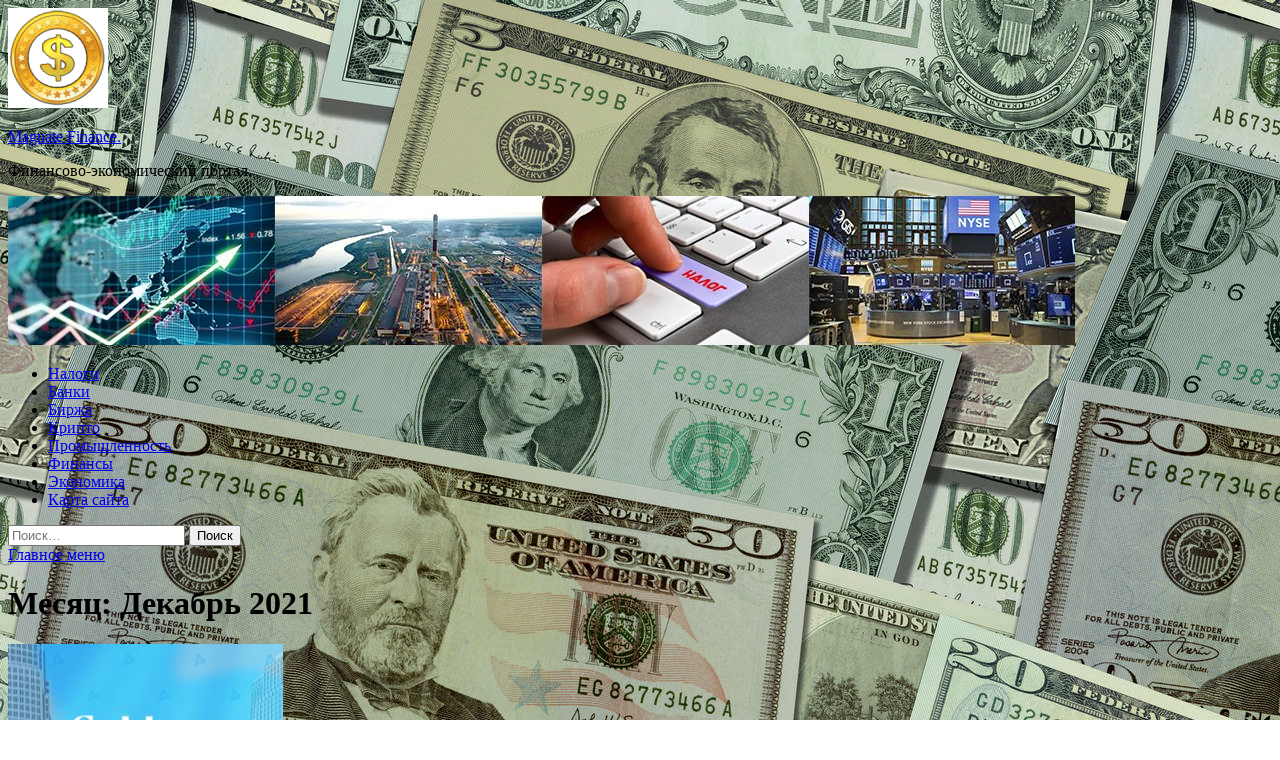

--- FILE ---
content_type: text/html; charset=UTF-8
request_url: http://makushino45.ru/2021/12/page/81
body_size: 74611
content:
<!DOCTYPE html>
<html lang="ru-RU">
<head>
<meta charset="UTF-8">
<meta name="viewport" content="width=device-width, initial-scale=1">
<link rel="profile" href="http://gmpg.org/xfn/11">

<title>Декабрь 2021 &#8212; Страница 81 &#8212; Magnate Finance.</title>
<meta name='robots' content='max-image-preview:large' />
<link rel='dns-prefetch' href='//fonts.googleapis.com' />
<style id='wp-img-auto-sizes-contain-inline-css' type='text/css'>
img:is([sizes=auto i],[sizes^="auto," i]){contain-intrinsic-size:3000px 1500px}
/*# sourceURL=wp-img-auto-sizes-contain-inline-css */
</style>
<style id='wp-block-library-inline-css' type='text/css'>
:root{--wp-block-synced-color:#7a00df;--wp-block-synced-color--rgb:122,0,223;--wp-bound-block-color:var(--wp-block-synced-color);--wp-editor-canvas-background:#ddd;--wp-admin-theme-color:#007cba;--wp-admin-theme-color--rgb:0,124,186;--wp-admin-theme-color-darker-10:#006ba1;--wp-admin-theme-color-darker-10--rgb:0,107,160.5;--wp-admin-theme-color-darker-20:#005a87;--wp-admin-theme-color-darker-20--rgb:0,90,135;--wp-admin-border-width-focus:2px}@media (min-resolution:192dpi){:root{--wp-admin-border-width-focus:1.5px}}.wp-element-button{cursor:pointer}:root .has-very-light-gray-background-color{background-color:#eee}:root .has-very-dark-gray-background-color{background-color:#313131}:root .has-very-light-gray-color{color:#eee}:root .has-very-dark-gray-color{color:#313131}:root .has-vivid-green-cyan-to-vivid-cyan-blue-gradient-background{background:linear-gradient(135deg,#00d084,#0693e3)}:root .has-purple-crush-gradient-background{background:linear-gradient(135deg,#34e2e4,#4721fb 50%,#ab1dfe)}:root .has-hazy-dawn-gradient-background{background:linear-gradient(135deg,#faaca8,#dad0ec)}:root .has-subdued-olive-gradient-background{background:linear-gradient(135deg,#fafae1,#67a671)}:root .has-atomic-cream-gradient-background{background:linear-gradient(135deg,#fdd79a,#004a59)}:root .has-nightshade-gradient-background{background:linear-gradient(135deg,#330968,#31cdcf)}:root .has-midnight-gradient-background{background:linear-gradient(135deg,#020381,#2874fc)}:root{--wp--preset--font-size--normal:16px;--wp--preset--font-size--huge:42px}.has-regular-font-size{font-size:1em}.has-larger-font-size{font-size:2.625em}.has-normal-font-size{font-size:var(--wp--preset--font-size--normal)}.has-huge-font-size{font-size:var(--wp--preset--font-size--huge)}.has-text-align-center{text-align:center}.has-text-align-left{text-align:left}.has-text-align-right{text-align:right}.has-fit-text{white-space:nowrap!important}#end-resizable-editor-section{display:none}.aligncenter{clear:both}.items-justified-left{justify-content:flex-start}.items-justified-center{justify-content:center}.items-justified-right{justify-content:flex-end}.items-justified-space-between{justify-content:space-between}.screen-reader-text{border:0;clip-path:inset(50%);height:1px;margin:-1px;overflow:hidden;padding:0;position:absolute;width:1px;word-wrap:normal!important}.screen-reader-text:focus{background-color:#ddd;clip-path:none;color:#444;display:block;font-size:1em;height:auto;left:5px;line-height:normal;padding:15px 23px 14px;text-decoration:none;top:5px;width:auto;z-index:100000}html :where(.has-border-color){border-style:solid}html :where([style*=border-top-color]){border-top-style:solid}html :where([style*=border-right-color]){border-right-style:solid}html :where([style*=border-bottom-color]){border-bottom-style:solid}html :where([style*=border-left-color]){border-left-style:solid}html :where([style*=border-width]){border-style:solid}html :where([style*=border-top-width]){border-top-style:solid}html :where([style*=border-right-width]){border-right-style:solid}html :where([style*=border-bottom-width]){border-bottom-style:solid}html :where([style*=border-left-width]){border-left-style:solid}html :where(img[class*=wp-image-]){height:auto;max-width:100%}:where(figure){margin:0 0 1em}html :where(.is-position-sticky){--wp-admin--admin-bar--position-offset:var(--wp-admin--admin-bar--height,0px)}@media screen and (max-width:600px){html :where(.is-position-sticky){--wp-admin--admin-bar--position-offset:0px}}

/*# sourceURL=wp-block-library-inline-css */
</style><style id='global-styles-inline-css' type='text/css'>
:root{--wp--preset--aspect-ratio--square: 1;--wp--preset--aspect-ratio--4-3: 4/3;--wp--preset--aspect-ratio--3-4: 3/4;--wp--preset--aspect-ratio--3-2: 3/2;--wp--preset--aspect-ratio--2-3: 2/3;--wp--preset--aspect-ratio--16-9: 16/9;--wp--preset--aspect-ratio--9-16: 9/16;--wp--preset--color--black: #000000;--wp--preset--color--cyan-bluish-gray: #abb8c3;--wp--preset--color--white: #ffffff;--wp--preset--color--pale-pink: #f78da7;--wp--preset--color--vivid-red: #cf2e2e;--wp--preset--color--luminous-vivid-orange: #ff6900;--wp--preset--color--luminous-vivid-amber: #fcb900;--wp--preset--color--light-green-cyan: #7bdcb5;--wp--preset--color--vivid-green-cyan: #00d084;--wp--preset--color--pale-cyan-blue: #8ed1fc;--wp--preset--color--vivid-cyan-blue: #0693e3;--wp--preset--color--vivid-purple: #9b51e0;--wp--preset--gradient--vivid-cyan-blue-to-vivid-purple: linear-gradient(135deg,rgb(6,147,227) 0%,rgb(155,81,224) 100%);--wp--preset--gradient--light-green-cyan-to-vivid-green-cyan: linear-gradient(135deg,rgb(122,220,180) 0%,rgb(0,208,130) 100%);--wp--preset--gradient--luminous-vivid-amber-to-luminous-vivid-orange: linear-gradient(135deg,rgb(252,185,0) 0%,rgb(255,105,0) 100%);--wp--preset--gradient--luminous-vivid-orange-to-vivid-red: linear-gradient(135deg,rgb(255,105,0) 0%,rgb(207,46,46) 100%);--wp--preset--gradient--very-light-gray-to-cyan-bluish-gray: linear-gradient(135deg,rgb(238,238,238) 0%,rgb(169,184,195) 100%);--wp--preset--gradient--cool-to-warm-spectrum: linear-gradient(135deg,rgb(74,234,220) 0%,rgb(151,120,209) 20%,rgb(207,42,186) 40%,rgb(238,44,130) 60%,rgb(251,105,98) 80%,rgb(254,248,76) 100%);--wp--preset--gradient--blush-light-purple: linear-gradient(135deg,rgb(255,206,236) 0%,rgb(152,150,240) 100%);--wp--preset--gradient--blush-bordeaux: linear-gradient(135deg,rgb(254,205,165) 0%,rgb(254,45,45) 50%,rgb(107,0,62) 100%);--wp--preset--gradient--luminous-dusk: linear-gradient(135deg,rgb(255,203,112) 0%,rgb(199,81,192) 50%,rgb(65,88,208) 100%);--wp--preset--gradient--pale-ocean: linear-gradient(135deg,rgb(255,245,203) 0%,rgb(182,227,212) 50%,rgb(51,167,181) 100%);--wp--preset--gradient--electric-grass: linear-gradient(135deg,rgb(202,248,128) 0%,rgb(113,206,126) 100%);--wp--preset--gradient--midnight: linear-gradient(135deg,rgb(2,3,129) 0%,rgb(40,116,252) 100%);--wp--preset--font-size--small: 13px;--wp--preset--font-size--medium: 20px;--wp--preset--font-size--large: 36px;--wp--preset--font-size--x-large: 42px;--wp--preset--spacing--20: 0.44rem;--wp--preset--spacing--30: 0.67rem;--wp--preset--spacing--40: 1rem;--wp--preset--spacing--50: 1.5rem;--wp--preset--spacing--60: 2.25rem;--wp--preset--spacing--70: 3.38rem;--wp--preset--spacing--80: 5.06rem;--wp--preset--shadow--natural: 6px 6px 9px rgba(0, 0, 0, 0.2);--wp--preset--shadow--deep: 12px 12px 50px rgba(0, 0, 0, 0.4);--wp--preset--shadow--sharp: 6px 6px 0px rgba(0, 0, 0, 0.2);--wp--preset--shadow--outlined: 6px 6px 0px -3px rgb(255, 255, 255), 6px 6px rgb(0, 0, 0);--wp--preset--shadow--crisp: 6px 6px 0px rgb(0, 0, 0);}:where(.is-layout-flex){gap: 0.5em;}:where(.is-layout-grid){gap: 0.5em;}body .is-layout-flex{display: flex;}.is-layout-flex{flex-wrap: wrap;align-items: center;}.is-layout-flex > :is(*, div){margin: 0;}body .is-layout-grid{display: grid;}.is-layout-grid > :is(*, div){margin: 0;}:where(.wp-block-columns.is-layout-flex){gap: 2em;}:where(.wp-block-columns.is-layout-grid){gap: 2em;}:where(.wp-block-post-template.is-layout-flex){gap: 1.25em;}:where(.wp-block-post-template.is-layout-grid){gap: 1.25em;}.has-black-color{color: var(--wp--preset--color--black) !important;}.has-cyan-bluish-gray-color{color: var(--wp--preset--color--cyan-bluish-gray) !important;}.has-white-color{color: var(--wp--preset--color--white) !important;}.has-pale-pink-color{color: var(--wp--preset--color--pale-pink) !important;}.has-vivid-red-color{color: var(--wp--preset--color--vivid-red) !important;}.has-luminous-vivid-orange-color{color: var(--wp--preset--color--luminous-vivid-orange) !important;}.has-luminous-vivid-amber-color{color: var(--wp--preset--color--luminous-vivid-amber) !important;}.has-light-green-cyan-color{color: var(--wp--preset--color--light-green-cyan) !important;}.has-vivid-green-cyan-color{color: var(--wp--preset--color--vivid-green-cyan) !important;}.has-pale-cyan-blue-color{color: var(--wp--preset--color--pale-cyan-blue) !important;}.has-vivid-cyan-blue-color{color: var(--wp--preset--color--vivid-cyan-blue) !important;}.has-vivid-purple-color{color: var(--wp--preset--color--vivid-purple) !important;}.has-black-background-color{background-color: var(--wp--preset--color--black) !important;}.has-cyan-bluish-gray-background-color{background-color: var(--wp--preset--color--cyan-bluish-gray) !important;}.has-white-background-color{background-color: var(--wp--preset--color--white) !important;}.has-pale-pink-background-color{background-color: var(--wp--preset--color--pale-pink) !important;}.has-vivid-red-background-color{background-color: var(--wp--preset--color--vivid-red) !important;}.has-luminous-vivid-orange-background-color{background-color: var(--wp--preset--color--luminous-vivid-orange) !important;}.has-luminous-vivid-amber-background-color{background-color: var(--wp--preset--color--luminous-vivid-amber) !important;}.has-light-green-cyan-background-color{background-color: var(--wp--preset--color--light-green-cyan) !important;}.has-vivid-green-cyan-background-color{background-color: var(--wp--preset--color--vivid-green-cyan) !important;}.has-pale-cyan-blue-background-color{background-color: var(--wp--preset--color--pale-cyan-blue) !important;}.has-vivid-cyan-blue-background-color{background-color: var(--wp--preset--color--vivid-cyan-blue) !important;}.has-vivid-purple-background-color{background-color: var(--wp--preset--color--vivid-purple) !important;}.has-black-border-color{border-color: var(--wp--preset--color--black) !important;}.has-cyan-bluish-gray-border-color{border-color: var(--wp--preset--color--cyan-bluish-gray) !important;}.has-white-border-color{border-color: var(--wp--preset--color--white) !important;}.has-pale-pink-border-color{border-color: var(--wp--preset--color--pale-pink) !important;}.has-vivid-red-border-color{border-color: var(--wp--preset--color--vivid-red) !important;}.has-luminous-vivid-orange-border-color{border-color: var(--wp--preset--color--luminous-vivid-orange) !important;}.has-luminous-vivid-amber-border-color{border-color: var(--wp--preset--color--luminous-vivid-amber) !important;}.has-light-green-cyan-border-color{border-color: var(--wp--preset--color--light-green-cyan) !important;}.has-vivid-green-cyan-border-color{border-color: var(--wp--preset--color--vivid-green-cyan) !important;}.has-pale-cyan-blue-border-color{border-color: var(--wp--preset--color--pale-cyan-blue) !important;}.has-vivid-cyan-blue-border-color{border-color: var(--wp--preset--color--vivid-cyan-blue) !important;}.has-vivid-purple-border-color{border-color: var(--wp--preset--color--vivid-purple) !important;}.has-vivid-cyan-blue-to-vivid-purple-gradient-background{background: var(--wp--preset--gradient--vivid-cyan-blue-to-vivid-purple) !important;}.has-light-green-cyan-to-vivid-green-cyan-gradient-background{background: var(--wp--preset--gradient--light-green-cyan-to-vivid-green-cyan) !important;}.has-luminous-vivid-amber-to-luminous-vivid-orange-gradient-background{background: var(--wp--preset--gradient--luminous-vivid-amber-to-luminous-vivid-orange) !important;}.has-luminous-vivid-orange-to-vivid-red-gradient-background{background: var(--wp--preset--gradient--luminous-vivid-orange-to-vivid-red) !important;}.has-very-light-gray-to-cyan-bluish-gray-gradient-background{background: var(--wp--preset--gradient--very-light-gray-to-cyan-bluish-gray) !important;}.has-cool-to-warm-spectrum-gradient-background{background: var(--wp--preset--gradient--cool-to-warm-spectrum) !important;}.has-blush-light-purple-gradient-background{background: var(--wp--preset--gradient--blush-light-purple) !important;}.has-blush-bordeaux-gradient-background{background: var(--wp--preset--gradient--blush-bordeaux) !important;}.has-luminous-dusk-gradient-background{background: var(--wp--preset--gradient--luminous-dusk) !important;}.has-pale-ocean-gradient-background{background: var(--wp--preset--gradient--pale-ocean) !important;}.has-electric-grass-gradient-background{background: var(--wp--preset--gradient--electric-grass) !important;}.has-midnight-gradient-background{background: var(--wp--preset--gradient--midnight) !important;}.has-small-font-size{font-size: var(--wp--preset--font-size--small) !important;}.has-medium-font-size{font-size: var(--wp--preset--font-size--medium) !important;}.has-large-font-size{font-size: var(--wp--preset--font-size--large) !important;}.has-x-large-font-size{font-size: var(--wp--preset--font-size--x-large) !important;}
/*# sourceURL=global-styles-inline-css */
</style>

<style id='classic-theme-styles-inline-css' type='text/css'>
/*! This file is auto-generated */
.wp-block-button__link{color:#fff;background-color:#32373c;border-radius:9999px;box-shadow:none;text-decoration:none;padding:calc(.667em + 2px) calc(1.333em + 2px);font-size:1.125em}.wp-block-file__button{background:#32373c;color:#fff;text-decoration:none}
/*# sourceURL=/wp-includes/css/classic-themes.min.css */
</style>
<link rel='stylesheet' id='hitmag-style-css' href='http://makushino45.ru/wp-content/themes/hitmag/style.css' type='text/css' media='all' />
<link rel='stylesheet' id='jquery-flexslider-css' href='http://makushino45.ru/wp-content/themes/hitmag/css/flexslider.css' type='text/css' media='screen' />
<link rel='stylesheet' id='jquery-magnific-popup-css' href='http://makushino45.ru/wp-content/themes/hitmag/css/magnific-popup.css' type='text/css' media='all' />
<script type="text/javascript" src="http://makushino45.ru/wp-includes/js/jquery/jquery.min.js" id="jquery-core-js"></script>
<script type="text/javascript" src="http://makushino45.ru/wp-includes/js/jquery/jquery-migrate.min.js" id="jquery-migrate-js"></script>
<script type="text/javascript" id="wp-disable-css-lazy-load-js-extra">
/* <![CDATA[ */
var WpDisableAsyncLinks = {"wp-disable-font-awesome":"http://makushino45.ru/wp-content/themes/hitmag/css/font-awesome.min.css","wp-disable-google-fonts":"//fonts.googleapis.com/css?family=Ubuntu:400,500,700|Lato:400,700,400italic,700italic|Open%20Sans:400,400italic,700&subset=latin,latin-ext"};
//# sourceURL=wp-disable-css-lazy-load-js-extra
/* ]]> */
</script>
<script type="text/javascript" src="http://makushino45.ru/wp-content/plugins/wp-disable/js/css-lazy-load.min.js" id="wp-disable-css-lazy-load-js"></script>

<meta name="description" content="Декабрь 2021 &#8212; Страница 81 &#8212; Magnate Finance.">
<style type="text/css" id="custom-background-css">
body.custom-background { background-image: url("http://makushino45.ru/wp-content/uploads/2021/12/money2.jpg"); background-position: left top; background-size: auto; background-repeat: repeat; background-attachment: scroll; }
</style>
	<link rel="icon" href="http://makushino45.ru/wp-content/uploads/2021/12/dengi-e1640842748331.png" sizes="32x32" />
<link rel="icon" href="http://makushino45.ru/wp-content/uploads/2021/12/dengi-e1640842748331.png" sizes="192x192" />
<link rel="apple-touch-icon" href="http://makushino45.ru/wp-content/uploads/2021/12/dengi-e1640842748331.png" />
<meta name="msapplication-TileImage" content="http://makushino45.ru/wp-content/uploads/2021/12/dengi-e1640842748331.png" />
<link rel="alternate" type="application/rss+xml" title="RSS" href="http://makushino45.ru/rsslatest.xml" /></head>

<body class="archive date paged custom-background wp-custom-logo paged-81 date-paged-81 wp-theme-hitmag hfeed th-right-sidebar">

<div id="page" class="site hitmag-wrapper">
	<a class="skip-link screen-reader-text" href="#content">Перейти к содержимому</a>

	<header id="masthead" class="site-header" role="banner">
		
		
		<div class="header-main-area">
			<div class="hm-container">
			<div class="site-branding">
				<div class="site-branding-content">
					<div class="hm-logo">
						<a href="http://makushino45.ru/" class="custom-logo-link" rel="home"><img width="100" height="100" src="http://makushino45.ru/wp-content/uploads/2021/12/dengi-e1640842748331.png" class="custom-logo" alt="Magnate Finance." decoding="async" /></a>					</div><!-- .hm-logo -->

					<div class="hm-site-title">
													<p class="site-title"><a href="http://makushino45.ru/" rel="home">Magnate Finance.</a></p>
													<p class="site-description">Финансово-экономический портал.</p>
											</div><!-- .hm-site-title -->
				</div><!-- .site-branding-content -->
			</div><!-- .site-branding -->

						</div><!-- .hm-container -->
		</div><!-- .header-main-area -->

		<div class="hm-header-image"><img src="http://makushino45.ru/wp-content/uploads/2021/12/magnat_finance_croped.jpg" height="149" width="1067" alt="" /></div>
		<div class="hm-nav-container">
			<nav id="site-navigation" class="main-navigation" role="navigation">
				<div class="hm-container">
				<div class="menu-glavnoe-menyu-container"><ul id="primary-menu" class="menu"><li id="menu-item-57" class="menu-item menu-item-type-taxonomy menu-item-object-category menu-item-57"><a href="http://makushino45.ru/category/nalogi">Налоги</a></li>
<li id="menu-item-61" class="menu-item menu-item-type-taxonomy menu-item-object-category menu-item-61"><a href="http://makushino45.ru/category/banki">Банки</a></li>
<li id="menu-item-60" class="menu-item menu-item-type-taxonomy menu-item-object-category menu-item-60"><a href="http://makushino45.ru/category/birzha">Биржа</a></li>
<li id="menu-item-59" class="menu-item menu-item-type-taxonomy menu-item-object-category menu-item-59"><a href="http://makushino45.ru/category/kripto">Крипто</a></li>
<li id="menu-item-63" class="menu-item menu-item-type-taxonomy menu-item-object-category menu-item-63"><a href="http://makushino45.ru/category/promyshlennost">Промышленность</a></li>
<li id="menu-item-62" class="menu-item menu-item-type-taxonomy menu-item-object-category menu-item-62"><a href="http://makushino45.ru/category/finansy">Финансы</a></li>
<li id="menu-item-58" class="menu-item menu-item-type-taxonomy menu-item-object-category menu-item-58"><a href="http://makushino45.ru/category/ekonomika">Экономика</a></li>
<li id="menu-item-64" class="menu-item menu-item-type-post_type menu-item-object-page menu-item-64"><a href="http://makushino45.ru/karta-sajta">Карта сайта</a></li>
</ul></div>
									<div class="hm-search-button-icon"></div>
					<div class="hm-search-box-container">
						<div class="hm-search-box">
							<form role="search" method="get" class="search-form" action="http://makushino45.ru/">
				<label>
					<span class="screen-reader-text">Найти:</span>
					<input type="search" class="search-field" placeholder="Поиск&hellip;" value="" name="s" />
				</label>
				<input type="submit" class="search-submit" value="Поиск" />
			</form>						</div><!-- th-search-box -->
					</div><!-- .th-search-box-container -->
								</div><!-- .hm-container -->
			</nav><!-- #site-navigation -->
			<a href="#" class="navbutton" id="main-nav-button">Главное меню</a>
			<div class="responsive-mainnav"></div>
		</div><!-- .hm-nav-container -->

		
	</header><!-- #masthead -->

	<div id="content" class="site-content">
		<div class="hm-container">

<div id="primary" class="content-area">
	<main id="main" class="site-main" role="main">

		
			<header class="page-header">
				<h1 class="page-title arc-page-title">Месяц: <span>Декабрь 2021</span></h1>			</header><!-- .page-header -->

			<div class="posts-wrap th-list-posts">
<article id="post-201" class="hitmag-post post-201 post type-post status-publish format-standard has-post-thumbnail hentry category-kripto">
	
			<a href="http://makushino45.ru/kripto/glava-goldman-sachs-zaiavil-ob-otsytstvii-lichnyh-investicii-v-bitkoin-i-ethereum.html" title="Глава Goldman Sachs заявил об отсутствии личных инвестиций в биткоин и Ethereum">
			<div class="archive-thumb">
			<img width="275" height="220" src="http://makushino45.ru/wp-content/uploads/2021/12/glava-goldman-sachs-zajavil-ob-otsutstvii-lichnyh-investicij-v-bitkoin-i-ethereum-563bb84.png" class="attachment-hitmag-list size-hitmag-list wp-post-image" alt="" decoding="async" fetchpriority="high" srcset="http://makushino45.ru/wp-content/uploads/2021/12/glava-goldman-sachs-zajavil-ob-otsutstvii-lichnyh-investicij-v-bitkoin-i-ethereum-563bb84.png 600w, http://makushino45.ru/wp-content/uploads/2021/12/glava-goldman-sachs-zajavil-ob-otsutstvii-lichnyh-investicij-v-bitkoin-i-ethereum-563bb84-300x240.png 300w" sizes="(max-width: 275px) 100vw, 275px" />			</div><!-- .archive-thumb -->
		</a>
		
	<div class="archive-content">
		<header class="entry-header">
			<div class="cat-links"><a href="http://makushino45.ru/category/kripto" rel="category tag">Крипто</a></div><h3 class="entry-title"><a href="http://makushino45.ru/kripto/glava-goldman-sachs-zaiavil-ob-otsytstvii-lichnyh-investicii-v-bitkoin-i-ethereum.html" rel="bookmark">Глава Goldman Sachs заявил об отсутствии личных инвестиций в биткоин и Ethereum</a></h3>			<div class="entry-meta">
				<span class="comments-link"><a href="http://makushino45.ru/kripto/glava-goldman-sachs-zaiavil-ob-otsytstvii-lichnyh-investicii-v-bitkoin-i-ethereum.html#respond">Оставьте комментарий</a></span>			</div><!-- .entry-meta -->
					</header><!-- .entry-header -->

		<div class="entry-summary">
			<p>#Ethereum (ETH)#Goldman Sachs#Биткоин Глава инвестиционного банка Goldman Sachs Дэвид Соломон не вкладывал деньги в биткоин или Ethereum. В разговоре с CNBC он отметил, что не имеет «твердого мнения» по этому &hellip; </p>
					<a href="http://makushino45.ru/kripto/glava-goldman-sachs-zaiavil-ob-otsytstvii-lichnyh-investicii-v-bitkoin-i-ethereum.html" class="th-readmore">Подробнее</a>
				
		</div><!-- .entry-summary -->
		
	</div><!-- .archive-content -->
</article><!-- #post-## -->
<article id="post-198" class="hitmag-post post-198 post type-post status-publish format-standard has-post-thumbnail hentry category-promyshlennost">
	
			<a href="http://makushino45.ru/promyshlennost/sozdayut-ugrozu-bezopasnosti-chto-izvestno-o-situacii-s-korablyom-vms-ukrainy-v-azovskom-more.html" title="«Создают угрозу безопасности»: что известно о ситуации с кораблём ВМС Украины в Азовском море">
			<div class="archive-thumb">
			<img width="290" height="163" src="http://makushino45.ru/wp-content/uploads/2021/12/sozdajut-ugrozu-bezopasnosti-chto-izvestno-o-situacii-s-korabljom-vms-ukrainy-v-azovskom-more-91087f8.jpg" class="attachment-hitmag-list size-hitmag-list wp-post-image" alt="" decoding="async" srcset="http://makushino45.ru/wp-content/uploads/2021/12/sozdajut-ugrozu-bezopasnosti-chto-izvestno-o-situacii-s-korabljom-vms-ukrainy-v-azovskom-more-91087f8.jpg 600w, http://makushino45.ru/wp-content/uploads/2021/12/sozdajut-ugrozu-bezopasnosti-chto-izvestno-o-situacii-s-korabljom-vms-ukrainy-v-azovskom-more-91087f8-300x169.jpg 300w" sizes="(max-width: 290px) 100vw, 290px" />			</div><!-- .archive-thumb -->
		</a>
		
	<div class="archive-content">
		<header class="entry-header">
			<div class="cat-links"><a href="http://makushino45.ru/category/promyshlennost" rel="category tag">Промышленность</a></div><h3 class="entry-title"><a href="http://makushino45.ru/promyshlennost/sozdayut-ugrozu-bezopasnosti-chto-izvestno-o-situacii-s-korablyom-vms-ukrainy-v-azovskom-more.html" rel="bookmark">«Создают угрозу безопасности»: что известно о ситуации с кораблём ВМС Украины в Азовском море</a></h3>			<div class="entry-meta">
				<span class="comments-link"><a href="http://makushino45.ru/promyshlennost/sozdayut-ugrozu-bezopasnosti-chto-izvestno-o-situacii-s-korablyom-vms-ukrainy-v-azovskom-more.html#respond">Оставьте комментарий</a></span>			</div><!-- .entry-meta -->
					</header><!-- .entry-header -->

		<div class="entry-summary">
			<p>В четверг, 9 декабря, Федеральная служба безопасности России сообщила о движущемся в сторону Керченского пролива корабле управления «Донбасс» Военно-морских сил Украины. Через некоторое время в ведомстве уточнили, что корабль лёг &hellip; </p>
					<a href="http://makushino45.ru/promyshlennost/sozdayut-ugrozu-bezopasnosti-chto-izvestno-o-situacii-s-korablyom-vms-ukrainy-v-azovskom-more.html" class="th-readmore">Подробнее</a>
				
		</div><!-- .entry-summary -->
		
	</div><!-- .archive-content -->
</article><!-- #post-## -->
<article id="post-196" class="hitmag-post post-196 post type-post status-publish format-standard has-post-thumbnail hentry category-promyshlennost">
	
			<a href="http://makushino45.ru/promyshlennost/i-bez-togo-nakalyonnaya-obstanovka-obostryaetsya-gerasimov-poobeshhal-presech-silovye-provokacii-ukrainy-v-donbasse.html" title="«И без того накалённая обстановка обостряется»: Герасимов пообещал пресечь силовые провокации Украины в Донбассе">
			<div class="archive-thumb">
			<img width="290" height="163" src="http://makushino45.ru/wp-content/uploads/2021/12/i-bez-togo-nakaljonnaja-obstanovka-obostrjaetsja-gerasimov-poobeshhal-presech-silovye-provokacii-ukrainy-v-donbasse-7b062ec.jpg" class="attachment-hitmag-list size-hitmag-list wp-post-image" alt="" decoding="async" srcset="http://makushino45.ru/wp-content/uploads/2021/12/i-bez-togo-nakaljonnaja-obstanovka-obostrjaetsja-gerasimov-poobeshhal-presech-silovye-provokacii-ukrainy-v-donbasse-7b062ec.jpg 600w, http://makushino45.ru/wp-content/uploads/2021/12/i-bez-togo-nakaljonnaja-obstanovka-obostrjaetsja-gerasimov-poobeshhal-presech-silovye-provokacii-ukrainy-v-donbasse-7b062ec-300x169.jpg 300w" sizes="(max-width: 290px) 100vw, 290px" />			</div><!-- .archive-thumb -->
		</a>
		
	<div class="archive-content">
		<header class="entry-header">
			<div class="cat-links"><a href="http://makushino45.ru/category/promyshlennost" rel="category tag">Промышленность</a></div><h3 class="entry-title"><a href="http://makushino45.ru/promyshlennost/i-bez-togo-nakalyonnaya-obstanovka-obostryaetsya-gerasimov-poobeshhal-presech-silovye-provokacii-ukrainy-v-donbasse.html" rel="bookmark">«И без того накалённая обстановка обостряется»: Герасимов пообещал пресечь силовые провокации Украины в Донбассе</a></h3>			<div class="entry-meta">
				<span class="comments-link"><a href="http://makushino45.ru/promyshlennost/i-bez-togo-nakalyonnaya-obstanovka-obostryaetsya-gerasimov-poobeshhal-presech-silovye-provokacii-ukrainy-v-donbasse.html#respond">Оставьте комментарий</a></span>			</div><!-- .entry-meta -->
					</header><!-- .entry-header -->

		<div class="entry-summary">
			<p>Россия пресечёт любые провокации киевских властей по силовому урегулированию ситуации в Донбассе, сказал начальник Генерального штаба Вооружённых сил РФ Валерий Герасимов. Он также указал, что обстановка на востоке Украины обостряется, &hellip; </p>
					<a href="http://makushino45.ru/promyshlennost/i-bez-togo-nakalyonnaya-obstanovka-obostryaetsya-gerasimov-poobeshhal-presech-silovye-provokacii-ukrainy-v-donbasse.html" class="th-readmore">Подробнее</a>
				
		</div><!-- .entry-summary -->
		
	</div><!-- .archive-content -->
</article><!-- #post-## -->
<article id="post-194" class="hitmag-post post-194 post type-post status-publish format-standard has-post-thumbnail hentry category-finansy">
	
			<a href="http://makushino45.ru/finansy/rossiianam-povysiat-pensii-v-dekabre.html" title="Россиянам повысят пенсии в декабре">
			<div class="archive-thumb">
			<img width="290" height="165" src="http://makushino45.ru/wp-content/uploads/2021/12/rossijanam-povysjat-pensii-vnbspdekabre-02eed02.jpg" class="attachment-hitmag-list size-hitmag-list wp-post-image" alt="" decoding="async" loading="lazy" srcset="http://makushino45.ru/wp-content/uploads/2021/12/rossijanam-povysjat-pensii-vnbspdekabre-02eed02.jpg 600w, http://makushino45.ru/wp-content/uploads/2021/12/rossijanam-povysjat-pensii-vnbspdekabre-02eed02-300x171.jpg 300w" sizes="auto, (max-width: 290px) 100vw, 290px" />			</div><!-- .archive-thumb -->
		</a>
		
	<div class="archive-content">
		<header class="entry-header">
			<div class="cat-links"><a href="http://makushino45.ru/category/finansy" rel="category tag">Финансы</a></div><h3 class="entry-title"><a href="http://makushino45.ru/finansy/rossiianam-povysiat-pensii-v-dekabre.html" rel="bookmark">Россиянам повысят пенсии в декабре</a></h3>			<div class="entry-meta">
				<span class="comments-link"><a href="http://makushino45.ru/finansy/rossiianam-povysiat-pensii-v-dekabre.html#respond">Оставьте комментарий</a></span>			</div><!-- .entry-meta -->
					</header><!-- .entry-header -->

		<div class="entry-summary">
			<p>Вероника Полынина Пенсионеры смогут получить проиндексированную на 5,9% пенсию уже в декабре, сообщает SM-News. Фото: РИА НовостиРИА Новости С 1 января 2022 года страховые пенсионные выплаты проиндексируют на 5,9%. При этом &hellip; </p>
					<a href="http://makushino45.ru/finansy/rossiianam-povysiat-pensii-v-dekabre.html" class="th-readmore">Подробнее</a>
				
		</div><!-- .entry-summary -->
		
	</div><!-- .archive-content -->
</article><!-- #post-## -->
<article id="post-192" class="hitmag-post post-192 post type-post status-publish format-standard has-post-thumbnail hentry category-finansy">
	
			<a href="http://makushino45.ru/finansy/rossiianam-rasskazali-o-riade-lgot-i-vyplat-pered-pensiei-2.html" title="Россиянам рассказали о ряде льгот и выплат перед пенсией">
			<div class="archive-thumb">
			<img width="290" height="193" src="http://makushino45.ru/wp-content/uploads/2021/12/rossijanam-rasskazali-onbsprjade-lgot-inbspvyplat-pered-pensiej-80d671e.jpg" class="attachment-hitmag-list size-hitmag-list wp-post-image" alt="" decoding="async" loading="lazy" srcset="http://makushino45.ru/wp-content/uploads/2021/12/rossijanam-rasskazali-onbsprjade-lgot-inbspvyplat-pered-pensiej-80d671e.jpg 600w, http://makushino45.ru/wp-content/uploads/2021/12/rossijanam-rasskazali-onbsprjade-lgot-inbspvyplat-pered-pensiej-80d671e-300x200.jpg 300w" sizes="auto, (max-width: 290px) 100vw, 290px" />			</div><!-- .archive-thumb -->
		</a>
		
	<div class="archive-content">
		<header class="entry-header">
			<div class="cat-links"><a href="http://makushino45.ru/category/finansy" rel="category tag">Финансы</a></div><h3 class="entry-title"><a href="http://makushino45.ru/finansy/rossiianam-rasskazali-o-riade-lgot-i-vyplat-pered-pensiei-2.html" rel="bookmark">Россиянам рассказали о ряде льгот и выплат перед пенсией</a></h3>			<div class="entry-meta">
				<span class="comments-link"><a href="http://makushino45.ru/finansy/rossiianam-rasskazali-o-riade-lgot-i-vyplat-pered-pensiei-2.html#respond">Оставьте комментарий</a></span>			</div><!-- .entry-meta -->
					</header><!-- .entry-header -->

		<div class="entry-summary">
			<p>Елена Прошина В России существует понятие предпенсионного возраста, который наступает за пять лет до даты выхода на заслуженный отдых, сообщает «Прайм» со ссылкой на ассистента кафедры трудового и социального права &hellip; </p>
					<a href="http://makushino45.ru/finansy/rossiianam-rasskazali-o-riade-lgot-i-vyplat-pered-pensiei-2.html" class="th-readmore">Подробнее</a>
				
		</div><!-- .entry-summary -->
		
	</div><!-- .archive-content -->
</article><!-- #post-## -->
<article id="post-190" class="hitmag-post post-190 post type-post status-publish format-standard has-post-thumbnail hentry category-finansy">
	
			<a href="http://makushino45.ru/finansy/ft-stala-izvestna-poziciia-novogo-kanclera-frg-po-severnomy-potoky-2.html" title="FT: стала известна позиция нового канцлера ФРГ по «Северному потоку — 2»">
			<div class="archive-thumb">
			<img width="290" height="193" src="http://makushino45.ru/wp-content/uploads/2021/12/ft-stala-izvestna-pozicija-novogo-kanclera-frg-ponbspsevernomu-potoku-nbsp2-0acdb91.jpg" class="attachment-hitmag-list size-hitmag-list wp-post-image" alt="" decoding="async" loading="lazy" srcset="http://makushino45.ru/wp-content/uploads/2021/12/ft-stala-izvestna-pozicija-novogo-kanclera-frg-ponbspsevernomu-potoku-nbsp2-0acdb91.jpg 600w, http://makushino45.ru/wp-content/uploads/2021/12/ft-stala-izvestna-pozicija-novogo-kanclera-frg-ponbspsevernomu-potoku-nbsp2-0acdb91-300x200.jpg 300w" sizes="auto, (max-width: 290px) 100vw, 290px" />			</div><!-- .archive-thumb -->
		</a>
		
	<div class="archive-content">
		<header class="entry-header">
			<div class="cat-links"><a href="http://makushino45.ru/category/finansy" rel="category tag">Финансы</a></div><h3 class="entry-title"><a href="http://makushino45.ru/finansy/ft-stala-izvestna-poziciia-novogo-kanclera-frg-po-severnomy-potoky-2.html" rel="bookmark">FT: стала известна позиция нового канцлера ФРГ по «Северному потоку — 2»</a></h3>			<div class="entry-meta">
				<span class="comments-link"><a href="http://makushino45.ru/finansy/ft-stala-izvestna-poziciia-novogo-kanclera-frg-po-severnomy-potoky-2.html#respond">Оставьте комментарий</a></span>			</div><!-- .entry-meta -->
					</header><!-- .entry-header -->

		<div class="entry-summary">
			<p>News.ruиещё 1 Администрация нового канцлера ФРГ Олафа Шольца способна заблокировать газопровод «Северный поток — 2» в случае военного конфликта между Россией и Украиной. При этом в целом Шольц поддерживает проект. &hellip; </p>
					<a href="http://makushino45.ru/finansy/ft-stala-izvestna-poziciia-novogo-kanclera-frg-po-severnomy-potoky-2.html" class="th-readmore">Подробнее</a>
				
		</div><!-- .entry-summary -->
		
	</div><!-- .archive-content -->
</article><!-- #post-## -->
<article id="post-188" class="hitmag-post post-188 post type-post status-publish format-standard has-post-thumbnail hentry category-ekonomika">
	
			<a href="http://makushino45.ru/ekonomika/sbejavshie-v-kazahstan-mainery-razocharovalis-v-nem.html" title="Сбежавшие в Казахстан майнеры разочаровались в нем">
			<div class="archive-thumb">
			<img width="240" height="160" src="http://makushino45.ru/wp-content/uploads/2021/12/sbezhavshie-v-kazahstan-majnery-razocharovalis-v-nem-f037cc7.jpg" class="attachment-hitmag-list size-hitmag-list wp-post-image" alt="" decoding="async" loading="lazy" />			</div><!-- .archive-thumb -->
		</a>
		
	<div class="archive-content">
		<header class="entry-header">
			<div class="cat-links"><a href="http://makushino45.ru/category/ekonomika" rel="category tag">Экономика</a></div><h3 class="entry-title"><a href="http://makushino45.ru/ekonomika/sbejavshie-v-kazahstan-mainery-razocharovalis-v-nem.html" rel="bookmark">Сбежавшие в Казахстан майнеры разочаровались в нем</a></h3>			<div class="entry-meta">
				<span class="comments-link"><a href="http://makushino45.ru/ekonomika/sbejavshie-v-kazahstan-mainery-razocharovalis-v-nem.html#respond">Оставьте комментарий</a></span>			</div><!-- .entry-meta -->
					</header><!-- .entry-header -->

		<div class="entry-summary">
			<p>Bloomberg: майнеры биткоина разочаровались в Казахстане из-за проблем с электроэнергией Фото: Jemima Kelly / Reuters Казахстан, еще недавно считавшийся одним из самых привлекательных и дешевых мест в мире для майнинга &hellip; </p>
					<a href="http://makushino45.ru/ekonomika/sbejavshie-v-kazahstan-mainery-razocharovalis-v-nem.html" class="th-readmore">Подробнее</a>
				
		</div><!-- .entry-summary -->
		
	</div><!-- .archive-content -->
</article><!-- #post-## -->
<article id="post-186" class="hitmag-post post-186 post type-post status-publish format-standard has-post-thumbnail hentry category-ekonomika">
	
			<a href="http://makushino45.ru/ekonomika/rossiianam-rasskazali-o-riade-lgot-i-vyplat-pered-pensiei.html" title="Россиянам рассказали о ряде льгот и выплат перед пенсией">
			<div class="archive-thumb">
			<img width="240" height="160" src="http://makushino45.ru/wp-content/uploads/2021/12/rossijanam-rasskazali-o-rjade-lgot-i-vyplat-pered-pensiej-11e4e80.jpg" class="attachment-hitmag-list size-hitmag-list wp-post-image" alt="" decoding="async" loading="lazy" />			</div><!-- .archive-thumb -->
		</a>
		
	<div class="archive-content">
		<header class="entry-header">
			<div class="cat-links"><a href="http://makushino45.ru/category/ekonomika" rel="category tag">Экономика</a></div><h3 class="entry-title"><a href="http://makushino45.ru/ekonomika/rossiianam-rasskazali-o-riade-lgot-i-vyplat-pered-pensiei.html" rel="bookmark">Россиянам рассказали о ряде льгот и выплат перед пенсией</a></h3>			<div class="entry-meta">
				<span class="comments-link"><a href="http://makushino45.ru/ekonomika/rossiianam-rasskazali-o-riade-lgot-i-vyplat-pered-pensiei.html#respond">Оставьте комментарий</a></span>			</div><!-- .entry-meta -->
					</header><!-- .entry-header -->

		<div class="entry-summary">
			<p>Правовед Ногайлиева напомнила о повышенном пособии по безработице за пять лет до пенсии Фото: Pixabay Ассистент кафедры трудового и социального права СПбГУ Фатима Ногайлиева рассказала, что в России существует понятие &hellip; </p>
					<a href="http://makushino45.ru/ekonomika/rossiianam-rasskazali-o-riade-lgot-i-vyplat-pered-pensiei.html" class="th-readmore">Подробнее</a>
				
		</div><!-- .entry-summary -->
		
	</div><!-- .archive-content -->
</article><!-- #post-## -->
<article id="post-184" class="hitmag-post post-184 post type-post status-publish format-standard has-post-thumbnail hentry category-ekonomika">
	
			<a href="http://makushino45.ru/ekonomika/nazvany-sroki-vosstanovleniia-rynka-roznichnoi-torgovli-do-dokrizisnogo-yrovnia.html" title="Названы сроки восстановления рынка розничной торговли до докризисного уровня">
			<div class="archive-thumb">
			<img width="240" height="160" src="http://makushino45.ru/wp-content/uploads/2021/12/nazvany-sroki-vosstanovlenija-rynka-roznichnoj-torgovli-do-dokrizisnogo-urovnja-efbf3a6.jpg" class="attachment-hitmag-list size-hitmag-list wp-post-image" alt="" decoding="async" loading="lazy" />			</div><!-- .archive-thumb -->
		</a>
		
	<div class="archive-content">
		<header class="entry-header">
			<div class="cat-links"><a href="http://makushino45.ru/category/ekonomika" rel="category tag">Экономика</a></div><h3 class="entry-title"><a href="http://makushino45.ru/ekonomika/nazvany-sroki-vosstanovleniia-rynka-roznichnoi-torgovli-do-dokrizisnogo-yrovnia.html" rel="bookmark">Названы сроки восстановления рынка розничной торговли до докризисного уровня</a></h3>			<div class="entry-meta">
				<span class="comments-link"><a href="http://makushino45.ru/ekonomika/nazvany-sroki-vosstanovleniia-rynka-roznichnoi-torgovli-do-dokrizisnogo-yrovnia.html#respond">Оставьте комментарий</a></span>			</div><!-- .entry-meta -->
					</header><!-- .entry-header -->

		<div class="entry-summary">
			<p>«Ъ»: восстановление розничного рынка к докризисным показателям произойдет до конца года Фото: Komsomolskaya Pravda/ Globallookpress.com Полное восстановление рынка розничной торговли до докризисного уровня может произойти до конца текущего года. Такие &hellip; </p>
					<a href="http://makushino45.ru/ekonomika/nazvany-sroki-vosstanovleniia-rynka-roznichnoi-torgovli-do-dokrizisnogo-yrovnia.html" class="th-readmore">Подробнее</a>
				
		</div><!-- .entry-summary -->
		
	</div><!-- .archive-content -->
</article><!-- #post-## -->
<article id="post-182" class="hitmag-post post-182 post type-post status-publish format-standard has-post-thumbnail hentry category-nalogi">
	
			<a href="http://makushino45.ru/nalogi/biznes-poprosil-lgoty-po-nalogy-na-pribyl-ot-intellektyalnoi-deiatelnosti.html" title="Бизнес попросил льготы по налогу на прибыль от интеллектуальной деятельности">
			<div class="archive-thumb">
			<img width="285" height="220" src="http://makushino45.ru/wp-content/uploads/2021/12/biznes-poprosil-lgoty-po-nalogu-na-pribyl-ot-intellektualnoj-dejatelnosti-3e1e84b.jpg" class="attachment-hitmag-list size-hitmag-list wp-post-image" alt="" decoding="async" loading="lazy" srcset="http://makushino45.ru/wp-content/uploads/2021/12/biznes-poprosil-lgoty-po-nalogu-na-pribyl-ot-intellektualnoj-dejatelnosti-3e1e84b.jpg 480w, http://makushino45.ru/wp-content/uploads/2021/12/biznes-poprosil-lgoty-po-nalogu-na-pribyl-ot-intellektualnoj-dejatelnosti-3e1e84b-300x231.jpg 300w" sizes="auto, (max-width: 285px) 100vw, 285px" />			</div><!-- .archive-thumb -->
		</a>
		
	<div class="archive-content">
		<header class="entry-header">
			<div class="cat-links"><a href="http://makushino45.ru/category/nalogi" rel="category tag">Налоги</a></div><h3 class="entry-title"><a href="http://makushino45.ru/nalogi/biznes-poprosil-lgoty-po-nalogy-na-pribyl-ot-intellektyalnoi-deiatelnosti.html" rel="bookmark">Бизнес попросил льготы по налогу на прибыль от интеллектуальной деятельности</a></h3>			<div class="entry-meta">
				<span class="comments-link"><a href="http://makushino45.ru/nalogi/biznes-poprosil-lgoty-po-nalogy-na-pribyl-ot-intellektyalnoi-deiatelnosti.html#respond">Оставьте комментарий</a></span>			</div><!-- .entry-meta -->
					</header><!-- .entry-header -->

		<div class="entry-summary">
			<p>Московское региональное отделение &laquo;Деловой России&raquo; предложило определить льготную ставку по налогам для сделок с результатами интеллектуальной деятельности. Об этом пишет ТАСС со ссылкой на письмо главы исполнительного комитета бизнес-объединения Евгения</p>
					<a href="http://makushino45.ru/nalogi/biznes-poprosil-lgoty-po-nalogy-na-pribyl-ot-intellektyalnoi-deiatelnosti.html" class="th-readmore">Подробнее</a>
				
		</div><!-- .entry-summary -->
		
	</div><!-- .archive-content -->
</article><!-- #post-## --></div><!-- .posts-wrap -->
	<nav class="navigation pagination" aria-label="Пагинация записей">
		<h2 class="screen-reader-text">Пагинация записей</h2>
		<div class="nav-links"><a class="prev page-numbers" href="http://makushino45.ru/2021/12/page/80">Назад</a>
<a class="page-numbers" href="http://makushino45.ru/2021/12/">1</a>
<span class="page-numbers dots">&hellip;</span>
<a class="page-numbers" href="http://makushino45.ru/2021/12/page/80">80</a>
<span aria-current="page" class="page-numbers current">81</span>
<a class="page-numbers" href="http://makushino45.ru/2021/12/page/82">82</a>
<span class="page-numbers dots">&hellip;</span>
<a class="page-numbers" href="http://makushino45.ru/2021/12/page/89">89</a>
<a class="next page-numbers" href="http://makushino45.ru/2021/12/page/82">Далее</a></div>
	</nav>
	</main><!-- #main -->
</div><!-- #primary -->

﻿
<p></p>
<p>


<aside id="secondary" class="widget-area" role="complementary">
	<section id="search-2" class="widget widget_search"><form role="search" method="get" class="search-form" action="http://makushino45.ru/">
				<label>
					<span class="screen-reader-text">Найти:</span>
					<input type="search" class="search-field" placeholder="Поиск&hellip;" value="" name="s" />
				</label>
				<input type="submit" class="search-submit" value="Поиск" />
			</form></section><section id="execphp-2" class="widget widget_execphp">			<div class="execphpwidget"> </div>
		</section><section id="hitmag_dual_category_posts-2" class="widget widget_hitmag_dual_category_posts">		<!-- Category 1 -->
		<div class="hm-dualc-left">
			
                                                                    
                        <div class="hmbd-post">
                                                            <a href="http://makushino45.ru/promyshlennost/uchastie-v-sovershenii-osobo-tyazhkix-prestuplenij-v-rossii-zaderzhali-dvux-chlenov-bandy-basaeva-i-xattaba.html" title="«Участие в совершении особо тяжких преступлений»: в России задержали двух членов банды Басаева и Хаттаба"><img width="348" height="195" src="http://makushino45.ru/wp-content/uploads/2021/12/uchastie-v-sovershenii-osobo-tjazhkih-prestuplenij-v-rossii-zaderzhali-dvuh-chlenov-bandy-basaeva-i-hattaba-a901923.jpg" class="attachment-hitmag-grid size-hitmag-grid wp-post-image" alt="" decoding="async" loading="lazy" srcset="http://makushino45.ru/wp-content/uploads/2021/12/uchastie-v-sovershenii-osobo-tjazhkih-prestuplenij-v-rossii-zaderzhali-dvuh-chlenov-bandy-basaeva-i-hattaba-a901923.jpg 600w, http://makushino45.ru/wp-content/uploads/2021/12/uchastie-v-sovershenii-osobo-tjazhkih-prestuplenij-v-rossii-zaderzhali-dvuh-chlenov-bandy-basaeva-i-hattaba-a901923-300x169.jpg 300w" sizes="auto, (max-width: 348px) 100vw, 348px" /></a>
                            
                            <div class="cat-links"><a href="http://makushino45.ru/category/promyshlennost" rel="category tag">Промышленность</a></div>
                            <h3 class="hmb-entry-title"><a href="http://makushino45.ru/promyshlennost/uchastie-v-sovershenii-osobo-tyazhkix-prestuplenij-v-rossii-zaderzhali-dvux-chlenov-bandy-basaeva-i-xattaba.html" rel="bookmark">«Участие в совершении особо тяжких преступлений»: в России задержали двух членов банды Басаева и Хаттаба</a></h3>						

                            <div class="hmb-entry-meta">
                                <span class="comments-link"><a href="http://makushino45.ru/promyshlennost/uchastie-v-sovershenii-osobo-tyazhkix-prestuplenij-v-rossii-zaderzhali-dvux-chlenov-bandy-basaeva-i-xattaba.html#respond">Оставьте комментарий</a></span>                            </div><!-- .entry-meta -->

                            <div class="hmb-entry-summary"><p>Российские силовики задержали двоих членов банд Басаева и Хаттаба, которые принимали участие в нападении на населённые пункты Ботлихского района Дагестана в 1999 году. Отмечается, что сотрудники ФСБ и СК собрали &hellip; </p>
</div>
                        </div><!-- .hmbd-post -->

                                                                                                    <div class="hms-post">
                                                            <div class="hms-thumb">
                                    <a href="http://makushino45.ru/promyshlennost/neformalnyj-razgovor-chto-mogut-obsudit-glavy-stran-sng-na-sammite-v-sankt-peterburge.html" rel="bookmark" title="Неформальный разговор: что могут обсудить главы стран СНГ на саммите в Санкт-Петербурге">	
                                        <img width="135" height="76" src="http://makushino45.ru/wp-content/uploads/2021/12/neformalnyj-razgovor-chto-mogut-obsudit-glavy-stran-sng-na-sammite-v-sankt-peterburge-60cfc2d.jpg" class="attachment-hitmag-thumbnail size-hitmag-thumbnail wp-post-image" alt="" decoding="async" loading="lazy" srcset="http://makushino45.ru/wp-content/uploads/2021/12/neformalnyj-razgovor-chto-mogut-obsudit-glavy-stran-sng-na-sammite-v-sankt-peterburge-60cfc2d.jpg 600w, http://makushino45.ru/wp-content/uploads/2021/12/neformalnyj-razgovor-chto-mogut-obsudit-glavy-stran-sng-na-sammite-v-sankt-peterburge-60cfc2d-300x169.jpg 300w" sizes="auto, (max-width: 135px) 100vw, 135px" />                                    </a>
                                </div>
                                                        <div class="hms-details">
                                <h3 class="hms-title"><a href="http://makushino45.ru/promyshlennost/neformalnyj-razgovor-chto-mogut-obsudit-glavy-stran-sng-na-sammite-v-sankt-peterburge.html" rel="bookmark">Неформальный разговор: что могут обсудить главы стран СНГ на саммите в Санкт-Петербурге</a></h3>                                <p class="hms-meta"><time class="entry-date published updated" datetime="2021-12-28T17:25:09+03:00">28.12.2021</time></p>
                            </div>
                        </div>
                                                                                                    <div class="hms-post">
                                                            <div class="hms-thumb">
                                    <a href="http://makushino45.ru/promyshlennost/trener-dazhe-zaplakala-stepanova-i-bukin-o-pobede-na-chr-obrazax-romeo-i-dzhuletty-i-problemax-so-zdorovem.html" rel="bookmark" title="«Тренер даже заплакала»: Степанова и Букин о победе на ЧР, образах Ромео и Джульетты и проблемах со здоровьем">	
                                        <img width="135" height="76" src="http://makushino45.ru/wp-content/uploads/2021/12/trener-dazhe-zaplakala-stepanova-i-bukin-o-pobede-na-chr-obrazah-romeo-i-dzhuletty-i-problemah-so-zdorovem-d971ada.jpg" class="attachment-hitmag-thumbnail size-hitmag-thumbnail wp-post-image" alt="" decoding="async" loading="lazy" srcset="http://makushino45.ru/wp-content/uploads/2021/12/trener-dazhe-zaplakala-stepanova-i-bukin-o-pobede-na-chr-obrazah-romeo-i-dzhuletty-i-problemah-so-zdorovem-d971ada.jpg 600w, http://makushino45.ru/wp-content/uploads/2021/12/trener-dazhe-zaplakala-stepanova-i-bukin-o-pobede-na-chr-obrazah-romeo-i-dzhuletty-i-problemah-so-zdorovem-d971ada-300x169.jpg 300w" sizes="auto, (max-width: 135px) 100vw, 135px" />                                    </a>
                                </div>
                                                        <div class="hms-details">
                                <h3 class="hms-title"><a href="http://makushino45.ru/promyshlennost/trener-dazhe-zaplakala-stepanova-i-bukin-o-pobede-na-chr-obrazax-romeo-i-dzhuletty-i-problemax-so-zdorovem.html" rel="bookmark">«Тренер даже заплакала»: Степанова и Букин о победе на ЧР, образах Ромео и Джульетты и проблемах со здоровьем</a></h3>                                <p class="hms-meta"><time class="entry-date published updated" datetime="2021-12-28T10:25:04+03:00">28.12.2021</time></p>
                            </div>
                        </div>
                                                                                                    <div class="hms-post">
                                                            <div class="hms-thumb">
                                    <a href="http://makushino45.ru/promyshlennost/na-poroge-bolshix-peremen-vladimir-gutenyov-o-rezultatax-razvitiya-rossijskoj-promyshlennosti-v-2021-godu.html" rel="bookmark" title="«На пороге больших перемен»: Владимир Гутенёв — о результатах развития российской промышленности в 2021 году">	
                                        <img width="135" height="76" src="http://makushino45.ru/wp-content/uploads/2021/12/na-poroge-bolshih-peremen-vladimir-gutenjov-o-rezultatah-razvitija-rossijskoj-promyshlennosti-v-2021-godu-71d5de2.jpg" class="attachment-hitmag-thumbnail size-hitmag-thumbnail wp-post-image" alt="" decoding="async" loading="lazy" srcset="http://makushino45.ru/wp-content/uploads/2021/12/na-poroge-bolshih-peremen-vladimir-gutenjov-o-rezultatah-razvitija-rossijskoj-promyshlennosti-v-2021-godu-71d5de2.jpg 600w, http://makushino45.ru/wp-content/uploads/2021/12/na-poroge-bolshih-peremen-vladimir-gutenjov-o-rezultatah-razvitija-rossijskoj-promyshlennosti-v-2021-godu-71d5de2-300x169.jpg 300w" sizes="auto, (max-width: 135px) 100vw, 135px" />                                    </a>
                                </div>
                                                        <div class="hms-details">
                                <h3 class="hms-title"><a href="http://makushino45.ru/promyshlennost/na-poroge-bolshix-peremen-vladimir-gutenyov-o-rezultatax-razvitiya-rossijskoj-promyshlennosti-v-2021-godu.html" rel="bookmark">«На пороге больших перемен»: Владимир Гутенёв — о результатах развития российской промышленности в 2021 году</a></h3>                                <p class="hms-meta"><time class="entry-date published updated" datetime="2021-12-28T03:25:08+03:00">28.12.2021</time></p>
                            </div>
                        </div>
                                                                                                    <div class="hms-post">
                                                            <div class="hms-thumb">
                                    <a href="http://makushino45.ru/promyshlennost/zhdyom-omikron-v-yanvare-prognoz-ekspertov-po-situacii-s-koronavirusom-v-rossii-na-2022-god.html" rel="bookmark" title="«Ждём «омикрон» в январе»: прогноз экспертов по ситуации с коронавирусом в России на 2022 год">	
                                        <img width="135" height="76" src="http://makushino45.ru/wp-content/uploads/2021/12/zhdjom-omikron-v-janvare-prognoz-ekspertov-po-situacii-s-koronavirusom-v-rossii-na-2022-god-d4f3961.jpg" class="attachment-hitmag-thumbnail size-hitmag-thumbnail wp-post-image" alt="" decoding="async" loading="lazy" srcset="http://makushino45.ru/wp-content/uploads/2021/12/zhdjom-omikron-v-janvare-prognoz-ekspertov-po-situacii-s-koronavirusom-v-rossii-na-2022-god-d4f3961.jpg 600w, http://makushino45.ru/wp-content/uploads/2021/12/zhdjom-omikron-v-janvare-prognoz-ekspertov-po-situacii-s-koronavirusom-v-rossii-na-2022-god-d4f3961-300x169.jpg 300w" sizes="auto, (max-width: 135px) 100vw, 135px" />                                    </a>
                                </div>
                                                        <div class="hms-details">
                                <h3 class="hms-title"><a href="http://makushino45.ru/promyshlennost/zhdyom-omikron-v-yanvare-prognoz-ekspertov-po-situacii-s-koronavirusom-v-rossii-na-2022-god.html" rel="bookmark">«Ждём «омикрон» в январе»: прогноз экспертов по ситуации с коронавирусом в России на 2022 год</a></h3>                                <p class="hms-meta"><time class="entry-date published updated" datetime="2021-12-28T03:25:06+03:00">28.12.2021</time></p>
                            </div>
                        </div>
                                                                                                    <div class="hms-post">
                                                            <div class="hms-thumb">
                                    <a href="http://makushino45.ru/promyshlennost/zapretili-brosat-im-vodu-i-edu-polskij-voennosluzhashhij-ob-ubijstvax-migrantov-na-granice-i-situacii-v-armii-strany.html" rel="bookmark" title="«Запретили бросать им воду и еду»: польский военнослужащий — об убийствах мигрантов на границе и ситуации в армии страны">	
                                        <img width="135" height="91" src="http://makushino45.ru/wp-content/uploads/2021/12/zapretili-brosat-im-vodu-i-edu-polskij-voennosluzhashhij-ob-ubijstvah-migrantov-na-granice-i-situacii-v-armii-strany-3008ae6.jpg" class="attachment-hitmag-thumbnail size-hitmag-thumbnail wp-post-image" alt="" decoding="async" loading="lazy" srcset="http://makushino45.ru/wp-content/uploads/2021/12/zapretili-brosat-im-vodu-i-edu-polskij-voennosluzhashhij-ob-ubijstvah-migrantov-na-granice-i-situacii-v-armii-strany-3008ae6.jpg 600w, http://makushino45.ru/wp-content/uploads/2021/12/zapretili-brosat-im-vodu-i-edu-polskij-voennosluzhashhij-ob-ubijstvah-migrantov-na-granice-i-situacii-v-armii-strany-3008ae6-300x203.jpg 300w" sizes="auto, (max-width: 135px) 100vw, 135px" />                                    </a>
                                </div>
                                                        <div class="hms-details">
                                <h3 class="hms-title"><a href="http://makushino45.ru/promyshlennost/zapretili-brosat-im-vodu-i-edu-polskij-voennosluzhashhij-ob-ubijstvax-migrantov-na-granice-i-situacii-v-armii-strany.html" rel="bookmark">«Запретили бросать им воду и еду»: польский военнослужащий — об убийствах мигрантов на границе и ситуации в армии страны</a></h3>                                <p class="hms-meta"><time class="entry-date published updated" datetime="2021-12-28T03:25:04+03:00">28.12.2021</time></p>
                            </div>
                        </div>
                                                                                    
		</div><!-- .hm-dualc-left -->


		<!-- Category 2 -->

		<div class="hm-dualc-right">
			
							
                            
                    <div class="hmbd-post">
                                                    <a href="http://makushino45.ru/ekonomika/novak-zaiavil-o-gotovnosti-rossii-yvelichit-postavki-gaza.html" title="Новак заявил о готовности России увеличить поставки газа"><img width="240" height="160" src="http://makushino45.ru/wp-content/uploads/2021/12/novak-zajavil-o-gotovnosti-rossii-uvelichit-postavki-gaza-ca3fba6.jpg" class="attachment-hitmag-grid size-hitmag-grid wp-post-image" alt="" decoding="async" loading="lazy" /></a>
                        
                        <div class="cat-links"><a href="http://makushino45.ru/category/ekonomika" rel="category tag">Экономика</a></div>
                        <h3 class="hmb-entry-title"><a href="http://makushino45.ru/ekonomika/novak-zaiavil-o-gotovnosti-rossii-yvelichit-postavki-gaza.html" rel="bookmark">Новак заявил о готовности России увеличить поставки газа</a></h3>						
                        
                        <div class="hmb-entry-meta">
                                <span class="comments-link"><a href="http://makushino45.ru/ekonomika/novak-zaiavil-o-gotovnosti-rossii-yvelichit-postavki-gaza.html#respond">Оставьте комментарий</a></span>                        </div><!-- .entry-meta -->
                        <div class="hmb-entry-summary"><p>Вице-премьер Александр Новак: Россия готова увеличивать добычу и поставки газа Александр Новак. Фото: Russian Government / Global Look Press Вице-премьер России Александр Новак заявил о готовности России увеличить поставки газа &hellip; </p>
</div>
                    </div><!-- .hmdb-post -->
                    
                                                                    
                    <div class="hms-post">
                                                    <div class="hms-thumb">
                                <a href="http://makushino45.ru/ekonomika/voditelei-predypredili-o-podorojanii-osago.html" rel="bookmark" title="Водителей предупредили о подорожании ОСАГО">	
                                    <img width="135" height="90" src="http://makushino45.ru/wp-content/uploads/2021/12/voditelej-predupredili-o-podorozhanii-osago-51d1632.jpg" class="attachment-hitmag-thumbnail size-hitmag-thumbnail wp-post-image" alt="" decoding="async" loading="lazy" />                                </a>
                            </div>
                                                <div class="hms-details">
                            <h3 class="hms-title"><a href="http://makushino45.ru/ekonomika/voditelei-predypredili-o-podorojanii-osago.html" rel="bookmark">Водителей предупредили о подорожании ОСАГО</a></h3>                            <p class="hms-meta"><time class="entry-date published updated" datetime="2021-12-29T05:25:03+03:00">29.12.2021</time></p>
                        </div>
                    </div>

                                                                    
                    <div class="hms-post">
                                                    <div class="hms-thumb">
                                <a href="http://makushino45.ru/ekonomika/v-rossii-zadymali-sokrashat-dobychy-yglia-shahtnym-sposobom.html" rel="bookmark" title="В России задумали сокращать добычу угля шахтным способом">	
                                    <img width="135" height="90" src="http://makushino45.ru/wp-content/uploads/2021/12/v-rossii-zadumali-sokrashhat-dobychu-uglja-shahtnym-sposobom-3e4e10a.jpg" class="attachment-hitmag-thumbnail size-hitmag-thumbnail wp-post-image" alt="" decoding="async" loading="lazy" />                                </a>
                            </div>
                                                <div class="hms-details">
                            <h3 class="hms-title"><a href="http://makushino45.ru/ekonomika/v-rossii-zadymali-sokrashat-dobychy-yglia-shahtnym-sposobom.html" rel="bookmark">В России задумали сокращать добычу угля шахтным способом</a></h3>                            <p class="hms-meta"><time class="entry-date published updated" datetime="2021-12-29T05:25:03+03:00">29.12.2021</time></p>
                        </div>
                    </div>

                                                                    
                    <div class="hms-post">
                                                    <div class="hms-thumb">
                                <a href="http://makushino45.ru/ekonomika/erdogan-zamahnylsia-na-desiatky-krypneishih-ekonomik-mira.html" rel="bookmark" title="Эрдоган замахнулся на десятку крупнейших экономик мира">	
                                    <img width="135" height="90" src="http://makushino45.ru/wp-content/uploads/2021/12/erdogan-zamahnulsja-na-desjatku-krupnejshih-ekonomik-mira-319b052.jpg" class="attachment-hitmag-thumbnail size-hitmag-thumbnail wp-post-image" alt="" decoding="async" loading="lazy" />                                </a>
                            </div>
                                                <div class="hms-details">
                            <h3 class="hms-title"><a href="http://makushino45.ru/ekonomika/erdogan-zamahnylsia-na-desiatky-krypneishih-ekonomik-mira.html" rel="bookmark">Эрдоган замахнулся на десятку крупнейших экономик мира</a></h3>                            <p class="hms-meta"><time class="entry-date published updated" datetime="2021-12-28T22:25:05+03:00">28.12.2021</time></p>
                        </div>
                    </div>

                                                                    
                    <div class="hms-post">
                                                    <div class="hms-thumb">
                                <a href="http://makushino45.ru/ekonomika/akciiam-tesla-poobeshali-rezkii-rost.html" rel="bookmark" title="Акциям Tesla пообещали резкий рост">	
                                    <img width="135" height="90" src="http://makushino45.ru/wp-content/uploads/2021/12/akcijam-tesla-poobeshhali-rezkij-rost-81dc270.jpg" class="attachment-hitmag-thumbnail size-hitmag-thumbnail wp-post-image" alt="" decoding="async" loading="lazy" />                                </a>
                            </div>
                                                <div class="hms-details">
                            <h3 class="hms-title"><a href="http://makushino45.ru/ekonomika/akciiam-tesla-poobeshali-rezkii-rost.html" rel="bookmark">Акциям Tesla пообещали резкий рост</a></h3>                            <p class="hms-meta"><time class="entry-date published updated" datetime="2021-12-28T22:25:05+03:00">28.12.2021</time></p>
                        </div>
                    </div>

                                                                    
                    <div class="hms-post">
                                                    <div class="hms-thumb">
                                <a href="http://makushino45.ru/ekonomika/nazvan-srok-zapyska-konkyrenta-severnogo-potoka-2.html" rel="bookmark" title="Назван срок запуска конкурента «Северного потока-2»">	
                                    <img width="135" height="90" src="http://makushino45.ru/wp-content/uploads/2021/12/nazvan-srok-zapuska-konkurenta-severnogo-potoka-2-66a223b.jpg" class="attachment-hitmag-thumbnail size-hitmag-thumbnail wp-post-image" alt="" decoding="async" loading="lazy" />                                </a>
                            </div>
                                                <div class="hms-details">
                            <h3 class="hms-title"><a href="http://makushino45.ru/ekonomika/nazvan-srok-zapyska-konkyrenta-severnogo-potoka-2.html" rel="bookmark">Назван срок запуска конкурента «Северного потока-2»</a></h3>                            <p class="hms-meta"><time class="entry-date published updated" datetime="2021-12-28T22:25:05+03:00">28.12.2021</time></p>
                        </div>
                    </div>

                                                                                
		</div><!--.hm-dualc-right-->


</section></aside><!-- #secondary -->	</div><!-- .hm-container -->
	</div><!-- #content -->

	<footer id="colophon" class="site-footer" role="contentinfo">
		<div class="hm-container">
			<div class="footer-widget-area">
				<div class="footer-sidebar" role="complementary">
					<aside id="custom_html-3" class="widget_text widget widget_custom_html"><div class="textwidget custom-html-widget"><p><noindex><font size="1">
	Если Вы обнаружили на нашем сайте материалы, которые нарушают авторские права, принадлежащие Вам, Вашей компании или организации, пожалуйста, сообщите нам.<br>
	На сайте могут быть опубликованы материалы 18+! <br>
При цитировании ссылка на источник обязательна.
	</font>
</noindex></p></div></aside>				</div><!-- .footer-sidebar -->
		
				<div class="footer-sidebar" role="complementary">
					<aside id="custom_html-2" class="widget_text widget widget_custom_html"><div class="textwidget custom-html-widget"><noindex>
<!--LiveInternet counter--><a href="https://www.liveinternet.ru/click"
target="_blank"><img id="licnt147C" width="88" height="31" style="border:0" 
title="LiveInternet: показано число просмотров за 24 часа, посетителей за 24 часа и за сегодня"
src="[data-uri]"
alt=""/></a><script>(function(d,s){d.getElementById("licnt147C").src=
"https://counter.yadro.ru/hit?t20.4;r"+escape(d.referrer)+
((typeof(s)=="undefined")?"":";s"+s.width+"*"+s.height+"*"+
(s.colorDepth?s.colorDepth:s.pixelDepth))+";u"+escape(d.URL)+
";h"+escape(d.title.substring(0,150))+";"+Math.random()})
(document,screen)</script><!--/LiveInternet-->
</noindex></div></aside>				</div><!-- .footer-sidebar -->		

				<div class="footer-sidebar" role="complementary">
					<aside id="custom_html-4" class="widget_text widget widget_custom_html"><div class="textwidget custom-html-widget"><p><noindex><font size="1">
Все материалы на данном сайте взяты из открытых источников и предоставляются исключительно в ознакомительных целях. Права на материалы принадлежат их владельцам. Администрация сайта ответственности за содержание материала не несет. 
	</font>
</noindex></p></div></aside>				</div><!-- .footer-sidebar -->			
			</div><!-- .footer-widget-area -->
		</div><!-- .hm-container -->

		<div class="site-info">
			<div class="hm-container">
				<div class="site-info-owner">
					Авторские права &#169; 2026 <a href="http://makushino45.ru/" title="Magnate Finance." >Magnate Finance.</a>.				</div>			
				<div class="site-info-designer">
					
					<span class="sep">  </span>
					
					<span class="sep">  </span>
					
				</div>
			</div><!-- .hm-container -->
		</div><!-- .site-info -->
	</footer><!-- #colophon -->
</div><!-- #page -->


<script type="text/javascript">
<!--
var _acic={dataProvider:10};(function(){var e=document.createElement("script");e.type="text/javascript";e.async=true;e.src="https://www.acint.net/aci.js";var t=document.getElementsByTagName("script")[0];t.parentNode.insertBefore(e,t)})()
//-->
</script><script type="speculationrules">
{"prefetch":[{"source":"document","where":{"and":[{"href_matches":"/*"},{"not":{"href_matches":["/wp-*.php","/wp-admin/*","/wp-content/uploads/*","/wp-content/*","/wp-content/plugins/*","/wp-content/themes/hitmag/*","/*\\?(.+)"]}},{"not":{"selector_matches":"a[rel~=\"nofollow\"]"}},{"not":{"selector_matches":".no-prefetch, .no-prefetch a"}}]},"eagerness":"conservative"}]}
</script>
<script type="text/javascript" src="http://makushino45.ru/wp-content/themes/hitmag/js/navigation.js" id="hitmag-navigation-js"></script>
<script type="text/javascript" src="http://makushino45.ru/wp-content/themes/hitmag/js/skip-link-focus-fix.js" id="hitmag-skip-link-focus-fix-js"></script>
<script type="text/javascript" src="http://makushino45.ru/wp-content/themes/hitmag/js/jquery.flexslider-min.js" id="jquery-flexslider-js"></script>
<script type="text/javascript" src="http://makushino45.ru/wp-content/themes/hitmag/js/scripts.js" id="hitmag-scripts-js"></script>
<script type="text/javascript" src="http://makushino45.ru/wp-content/themes/hitmag/js/jquery.magnific-popup.min.js" id="jquery-magnific-popup-js"></script>
</body>
</html>